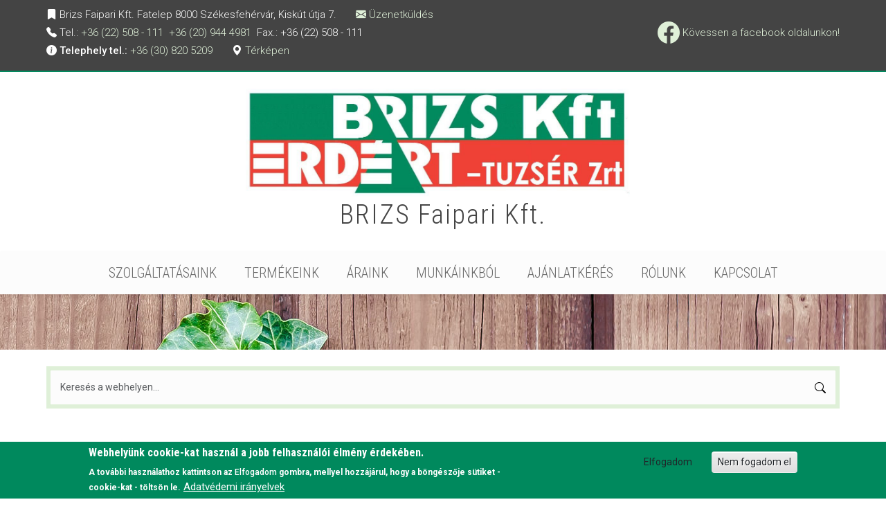

--- FILE ---
content_type: text/html; charset=UTF-8
request_url: https://brizskft.hu/fafajtak/tolgy?page=1
body_size: 9615
content:

<!DOCTYPE html>
<html lang="hu" dir="ltr" prefix="og: https://ogp.me/ns#" class="h-100">
  <head>
      

<!-- Google tag (gtag.js) -->
<script async src="https://www.googletagmanager.com/gtag/js?id=G-LEEV60SXH8"></script>
<script>
  window.dataLayer = window.dataLayer || [];
  function gtag(){dataLayer.push(arguments);}
  gtag('js', new Date());

  gtag('config', 'G-LEEV60SXH8');
</script>

      
    <meta charset="utf-8" />
<link rel="canonical" href="https://brizskft.hu/fafajtak/tolgy" />
<meta name="robots" content="index, follow" />
<meta property="og:site_name" content="BRIZS Faipari Kft." />
<meta property="og:url" content="https://brizskft.hu/fafajtak/tolgy" />
<meta property="og:title" content="Tölgy" />
<meta name="Generator" content="Drupal 10 (https://www.drupal.org)" />
<meta name="MobileOptimized" content="width" />
<meta name="HandheldFriendly" content="true" />
<meta name="viewport" content="width=device-width, initial-scale=1.0" />
<style>div#sliding-popup, div#sliding-popup .eu-cookie-withdraw-banner, .eu-cookie-withdraw-tab {background: #00895d} div#sliding-popup.eu-cookie-withdraw-wrapper { background: transparent; } #sliding-popup h1, #sliding-popup h2, #sliding-popup h3, #sliding-popup p, #sliding-popup label, #sliding-popup div, .eu-cookie-compliance-more-button, .eu-cookie-compliance-secondary-button, .eu-cookie-withdraw-tab { color: #ffffff;} .eu-cookie-withdraw-tab { border-color: #ffffff;}</style>
<link rel="icon" href="/sites/default/files/favicon.png" type="image/png" />

    <title>Tölgy | BRIZS Faipari Kft.</title>
    <link rel="stylesheet" media="all" href="/sites/default/files/css/css_diVa6S05H2sFuIWYmBhU8ZeYv_7A_9rUWF7Qi0M-lK0.css?delta=0&amp;language=hu&amp;theme=brizskft&amp;include=eJxtTkkOwjAM_FBoTrynclI3mDpxFDvQ9vVUVAIOSKNZLxMgLqPJgerD148UpbggYmoN6vXYFH9zRlVIqC402nWZzSeWAHxR25hKclEa-qn1CjzAHdazKNIyMO3osI9RZCE8JFcmKBH9v3KccIbO5hJTulmQ1X-c000N8_nuQfhU_-Yhy9QZX3iwVqA" />
<link rel="stylesheet" media="all" href="/sites/default/files/css/css_NpB7DzVCqdI_bOtlMmFw5WPmoBaVnPm81FwMhGtgRH8.css?delta=1&amp;language=hu&amp;theme=brizskft&amp;include=eJxtTkkOwjAM_FBoTrynclI3mDpxFDvQ9vVUVAIOSKNZLxMgLqPJgerD148UpbggYmoN6vXYFH9zRlVIqC402nWZzSeWAHxR25hKclEa-qn1CjzAHdazKNIyMO3osI9RZCE8JFcmKBH9v3KccIbO5hJTulmQ1X-c000N8_nuQfhU_-Yhy9QZX3iwVqA" />

    
    <link rel="stylesheet" href="https://cdn.jsdelivr.net/npm/bootstrap-icons@1.11.3/font/bootstrap-icons.min.css">
    <link rel="preconnect" href="https://fonts.googleapis.com">
    <link rel="preconnect" href="https://fonts.gstatic.com" crossorigin>
    <link href="https://fonts.googleapis.com/css2?family=Roboto+Condensed:ital,wght@0,100..900;1,100..900&family=Roboto:wght@300;400;500;700&display=swap" rel="stylesheet">   
  </head>
  <body class="path-taxonomy   d-flex flex-column h-100">
    <div id="fb-root"></div>
<script async defer crossorigin="anonymous" src="https://connect.facebook.net/hu_HU/sdk.js#xfbml=1&version=v20.0&appId=349424814087" nonce="iud4ETSO"></script>    
    
    <div class="visually-hidden-focusable skip-link p-3 container">
      <a href="#main-content" class="p-2">
        Ugrás a tartalomra
      </a>
    </div>
    
      <div class="dialog-off-canvas-main-canvas d-flex flex-column h-100" data-off-canvas-main-canvas>
    

<header role="banner">


    <div class="header-top bg-dark text-white">
        <div class="container">
            <div class="region region-header">
    <div id="block-brizskft-elerhetosegcim" class="block block-block-content block-block-content786f3569-d48e-4b11-b0e4-7ac0ecd19766">
  
    
      
            <div class="clearfix text-formatted field field--name-body field--type-text-with-summary field--label-hidden field__item"><p><i class="bi bi-bookmark-fill"></i>Brizs Faipari Kft. Fatelep 8000 Székesfehérvár, Kiskút útja 7. &nbsp;&nbsp;&nbsp;&nbsp;&nbsp;&nbsp;<a href="/contact" title="Azonnali üzenetküldés a Brizs Kft számára"><i class="bi bi-envelope-fill"></i>Üzenetküldés</a><br><i class="bi bi-telephone-fill"></i>Tel.: <a href="tel:+3622508111">+36 (22) 508 - 111</a>&nbsp; <a href="tel:+36209444981">+36 (20) 944 4981</a>&nbsp; Fax.: +36 (22) 508 - 111&nbsp;<br><i class="bi bi-info-circle-fill"></i><strong>Telephely tel.:</strong> <a href="tel:+36308205209">+36 (30) 820 5209</a>&nbsp;&nbsp;&nbsp;&nbsp;&nbsp;&nbsp; <i class="bi bi-geo-alt-fill"></i><a href="/oldal/rolunk" title="BRIZS Kft telephely térképen">Térképen</a></p></div>
      
  </div>
<div id="block-brizskft-facebookkovetes" class="block block-block-content block-block-content9a9d611b-80df-473e-a049-908a469d9e4a">
  
    
      
            <div class="clearfix text-formatted field field--name-body field--type-text-with-summary field--label-hidden field__item"><p><a href="https://www.facebook.com/brizskft/" target="_blank" alt="Kövesd a Brizs Kft-t a facebook oldalán is!"><i class="bi bi-facebook fs-2"></i></i> <span>Kövessen a facebook oldalunkon!</span></a></p>
</div>
      
  </div>

  </div>

        </div>
    </div>  

    <div class="header-inside">
        <div class="container">
             <div class="region region-nav-branding">
    <div id="block-brizskft-branding" class="my-4 block block-system block-system-branding-block">
  
    
  <div class="navbar-brand d-flex align-items-center">

    <a href="/" title="Címlap" rel="home" class="site-logo d-block">
    <img src="/sites/default/files/brizs-faipari-kft-logo.jpg" alt="Címlap" fetchpriority="high" />
  </a>
  
  <div>
        <a href="/" title="Címlap" rel="home" class="site-title">
      BRIZS Faipari Kft.
    </a>
    
      </div>
</div>
</div>

  </div>

        </div>
    </div> 

    <div class="mainnavbar">
        <div class="container">
             <div class="region region-nav-main">
    <nav role="navigation" aria-labelledby="block-brizskft-main-navigation-menu" id="block-brizskft-main-navigation" class="block block-menu navigation menu--main">
            
  <h5 class="visually-hidden" id="block-brizskft-main-navigation-menu">Fő navigáció</h5>
  

        
            <ul id="navbarr"  data-block="nav_main" class="navbar-nav flex-wrap nav-level-0">
                    <li class="nav-item">
          <a href="/szolgaltatas#top1" class="nav-link" data-drupal-link-system-path="szolgaltatas">Szolgáltatásaink</a>
      </li>

                    <li class="nav-item">
          <a href="/termek#top1" class="nav-link" data-drupal-link-system-path="termek">Termékeink</a>
      </li>

                    <li class="nav-item">
          <a href="/araink#top1" class="nav-link" data-drupal-link-system-path="node/65">Áraink</a>
      </li>

                    <li class="nav-item">
          <a href="/referenciak#top1" class="nav-link" data-drupal-link-system-path="referenciak">Munkáinkból</a>
      </li>

                    <li class="nav-item">
          <a href="/ajanlatkeres#top1" title="Gyorsan, könnyen kérhet ajánlatot ezzel az űrlappal" class="nav-link" data-drupal-link-system-path="node/66">Ajánlatkérés</a>
      </li>

                    <li class="nav-item">
          <a href="/rolunk#top1" class="nav-link" data-drupal-link-system-path="node/67">Rólunk</a>
      </li>

                    <li class="nav-item">
          <a href="/kapcsolat#top1" class="nav-link" data-drupal-link-system-path="node/68">Kapcsolat</a>
      </li>

        </ul>
  



  </nav>

  </div>

        </div>
    </div> 

    <div class="toppic">
    </div>     

 
</header>

    <div class="slideshow">
        <div class="container">
             <div class="region region-slideshow">
    <div data-drupal-messages-fallback class="hidden"></div>

  </div>

        </div>
    </div> 
   

    <div class="highlighted">
        <div class="container">
             <div class="region region-highlighted">
    <div class="search-block-form my-4 block block-search container-inline" data-drupal-selector="search-block-form" id="block-brizskft-keresesurlap" role="search">
  
    
      <form data-block="highlighted" action="/search/node" method="get" id="search-block-form" accept-charset="UTF-8">
  <div class="js-form-item form-item js-form-type-search form-type-search js-form-item-keys form-item-keys form-no-label">
      <label for="edit-keys" class="visually-hidden">Keresés</label>
        
  <input placeholder="Keresés a webhelyen..."  title="A keresendő kifejezések megadása." data-drupal-selector="edit-keys" type="search" id="edit-keys" name="keys" value="" size="15" maxlength="128" class="form-search form-control" />


        </div>
<div data-drupal-selector="edit-actions" class="form-actions js-form-wrapper form-wrapper" id="edit-actions">
    <input data-drupal-selector="edit-submit" type="submit" id="edit-submit" value="Keresés" class="button js-form-submit form-submit btn btn-primary" />

</div>

</form>

  </div>

  </div>

        </div>
    </div> 
    

<main id="top1" role="main">
  <a id="main-content" tabindex="-1"></a>
  
  
  

  <div class="container">
            <div class="region region-breadcrumb">
    <div id="block-brizskft-breadcrumbs" class="block block-system block-system-breadcrumb-block">
  
    
        <nav aria-label="breadcrumb">
    <h2 id="system-breadcrumb" class="visually-hidden">Morzsa</h2>
    <ol class="breadcrumb">
          <li class="breadcrumb-item">
                  <a href="/">Címlap</a>
              </li>
          <li class="breadcrumb-item">
                  Tölgy
              </li>
        </ol>
  </nav>

  </div>

  </div>

        <div class="row g-0">
            <div class="order-1 order-lg-2 col-12 col-lg-9">
          <div class="region region-content">
    <div id="block-brizskft-page-title" class="block block-core block-page-title-block">
  
    
      
<h1>Tölgy</h1>


  </div>
<div id="block-brizskft-content" class="block block-system block-system-main-block">
  
    
      <div class="views-element-container"><div class="view view-taxonomy-term view-id-taxonomy_term view-display-id-page_1 js-view-dom-id-c2b83e2f49b12f92e1b63d01c8fd22a1e5cf7d5857d3e55bc091a9a9fad70411">
  
    
      
  
      
          </div>
</div>

  </div>
<div class="views-element-container block block-views block-views-blockfafajtak-taxonomia-block-1" id="block-brizskft-views-block-fafajtak-taxonomia-block-1">
  
    
      <div data-block="content"><div class="view view-fafajtak-taxonomia view-id-fafajtak_taxonomia view-display-id-block_1 js-view-dom-id-781903533f797ff38a8cbbaf6649b9d29dabc7b0c4e1e764077a87b35b3c20ab">
  
    
      
      <div class="view-content">
      <div id="views-bootstrap-fafajtak-taxonomia-block-1"  class="grid views-view-grid row">
          <div class="col-12 col-sm-12 col-md-6 col-lg-6 col-xl-6 col-xxl-6"><div class="views-field views-field-field-termekfoto"><p class="field-content">  <a href="/termek/keriteslecek" hreflang="hu"><img loading="lazy" src="/sites/default/files/styles/large_half480x240/public/termek-foto/keriteslecek_0.jpg?itok=TRyFB6Tg" width="480" height="240" alt="BRIZS Kft kerítéslécek választék" title="BRIZS Kft kerítéslécek" class="img-fluid image-style-large-half480x240" />

</a>
</p></div><div class="views-field views-field-title"><h2 class="field-content"><a href="/termek/keriteslecek" hreflang="hu">Kerítéslécek</a></h2></div><div class="views-field views-field-body"><p class="field-content">BRIZS Kft egyik slágerterméke&nbsp;egyedi méretű és formavilágú kerítéslécek gyártásaválasztható…</p></div><div class="views-field views-field-view-node"><span class="field-content"><a href="/termek/keriteslecek" hreflang="hu">Tovább</a></span></div><div class="views-field views-field-field-kategoriaja"><div class="views-label views-label-field-kategoriaja mt-2">Kategóriája: </div><div class="field-content"><a href="/termekek/asztalos-minosegu-fureszaru" hreflang="hu">Asztalos minőségű fűrészáru</a>, <a href="/termekek/epito-minosegu-fureszaru" hreflang="hu">Építő minőségű fűrészáru</a>, <a href="/termekek/keriteselemek" hreflang="hu">Kerítéselemek</a></div></div></div>
          <div class="col-12 col-sm-12 col-md-6 col-lg-6 col-xl-6 col-xxl-6"><div class="views-field views-field-field-termekfoto"><p class="field-content">  <a href="/termek/nett-front-butorfrontok" hreflang="hu"><img loading="lazy" src="/sites/default/files/styles/large_half480x240/public/termek-foto/nettfront_pagenumber.004.jpg?itok=Y0gctX-r" width="480" height="240" alt="NETT FRONT Bútorfrontok " title="NETT FRONT Bútorfrontok " class="img-fluid image-style-large-half480x240" />

</a>
</p></div><div class="views-field views-field-title"><h2 class="field-content"><a href="/termek/nett-front-butorfrontok" hreflang="hu">NETT FRONT Bútorfrontok </a></h2></div><div class="views-field views-field-body"><p class="field-content">Genitus letalis lobortis macto utinam. Aptent conventio importunus oppeto os refoveo. Abico aliquam…</p></div><div class="views-field views-field-view-node"><span class="field-content"><a href="/termek/nett-front-butorfrontok" hreflang="hu">Tovább</a></span></div><div class="views-field views-field-field-kategoriaja"><div class="views-label views-label-field-kategoriaja mt-2">Kategóriája: </div><div class="field-content"><a href="/termekek/nett-front-butorfrontok" hreflang="hu">NETT FRONT bútorfrontok</a></div></div></div>
    </div>

    </div>
  
          </div>
</div>

  </div>

  </div>

      </div>
              <div class="order-3 col-12 col-lg-3">
            <div class="region region-sidebar-second">
    <nav role="navigation" aria-labelledby="block-brizskft-szolgaltatasok-menu" id="block-brizskft-szolgaltatasok" class="mb-5 block block-menu navigation menu--szolgaltatasok">
      
  <h5 id="block-brizskft-szolgaltatasok-menu">Szolgáltatások</h5>
  

        
              <ul data-block="sidebar_second" class="nav navbar-nav">
                    <li class="nav-item">
        <a href="/szolgaltatas/szaktanacsadas" class="nav-link" data-drupal-link-system-path="node/18">Szaktanácsadás</a>
              </li>
                <li class="nav-item">
        <a href="/szolgaltatas/epuletasztalos-munkak" title="Konyha-, fürdőszoba-, nappali-, bútorok készítése" class="nav-link" data-drupal-link-system-path="node/12">Épületasztalos munkák</a>
              </li>
                <li class="nav-item">
        <a href="/szolgaltatas/butorasztalos-munkak" title="BRIZS Kft. bútorasztalos munkák" class="nav-link dropdown-toggle" data-drupal-link-system-path="node/11">Bútorasztalos munkák</a>
              </li>
                <li class="nav-item">
        <a href="/szolgaltatas/muszaritas-hokezeles" class="nav-link" data-drupal-link-system-path="node/15">Műszárítás, hőkezelés</a>
              </li>
                <li class="nav-item">
        <a href="/szolgaltatas/impregnalas-rovar-gombamentesites" class="nav-link" data-drupal-link-system-path="node/14">Impregnálás (rovar és gombamentesítés)</a>
              </li>
                <li class="nav-item">
        <a href="/szolgaltatas/lapraszerelt-atadas" class="nav-link" data-drupal-link-system-path="node/16">Lapraszerelt átadás</a>
              </li>
                <li class="nav-item">
        <a href="/szolgaltatas/helyszini-szereles-beepites" class="nav-link" data-drupal-link-system-path="node/10">Helyszíni szerelés, beépítés</a>
              </li>
                <li class="nav-item">
        <a href="/szolgaltatas/lapszabaszat-elzaras" class="nav-link" data-drupal-link-system-path="node/9">Lapszabászat, élzárás</a>
              </li>
        </ul>
  


  </nav>
<div class="views-element-container my-4 mb-5 menublock block block-views block-views-blockfaipari-termekek-block-1" id="block-brizskft-views-block-faipari-termekek-block-1">
  
      <h2>Faipari termékek</h2>
    
      <div data-block="sidebar_second"><div class="view view-faipari-termekek view-id-faipari_termekek view-display-id-block_1 js-view-dom-id-3fa327cf66ae772cd14ae24e36b1989b9829f3575d389c6344f16c0869ece94e">
  
    
      
      <div class="view-content">
      <div class="item-list">
  
  <ul>

          <li><div class="views-field views-field-name"><span class="field-content"><a href="/termekek/asztalos-minosegu-fureszaru" hreflang="hu">Asztalos minőségű fűrészáru</a></span></div></li>
          <li><div class="views-field views-field-name"><span class="field-content"><a href="/termekek/epito-minosegu-fureszaru" hreflang="hu">Építő minőségű fűrészáru</a></span></div></li>
          <li><div class="views-field views-field-name"><span class="field-content"><a href="/termekek/fahazburkolo" hreflang="hu">Faházburkoló</a></span></div></li>
          <li><div class="views-field views-field-name"><span class="field-content"><a href="/termekek/feluletkezelo-anyagok" hreflang="hu">Felületkezelő anyagok</a></span></div></li>
          <li><div class="views-field views-field-name"><span class="field-content"><a href="/termekek/frizek" hreflang="hu">Frízek</a></span></div></li>
          <li><div class="views-field views-field-name"><span class="field-content"><a href="/termekek/hajopadlo" hreflang="hu">Hajópadló</a></span></div></li>
          <li><div class="views-field views-field-name"><span class="field-content"><a href="/termekek/keriteselemek" hreflang="hu">Kerítéselemek</a></span></div></li>
          <li><div class="views-field views-field-name"><span class="field-content"><a href="/termekek/lamberia" hreflang="hu">Lambéria</a></span></div></li>
          <li><div class="views-field views-field-name"><span class="field-content"><a href="/termekek/nett-front-butorfrontok" hreflang="hu">NETT FRONT bútorfrontok</a></span></div></li>
          <li><div class="views-field views-field-name"><span class="field-content"><a href="/termekek/osb-mfp" hreflang="hu">OSB, MFP</a></span></div></li>
          <li><div class="views-field views-field-name"><span class="field-content"><a href="/termekek/szegelylecek" hreflang="hu">Szegélylécek</a></span></div></li>
          <li><div class="views-field views-field-name"><span class="field-content"><a href="/termekek/tablasitott-lapok" hreflang="hu">Táblásított lapok</a></span></div></li>
          <li><div class="views-field views-field-name"><span class="field-content"><a href="/termekek/teraszburkolo" hreflang="hu">Teraszburkoló</a></span></div></li>
          <li><div class="views-field views-field-name"><span class="field-content"><a href="/termekek/visimpex-kotoelemek" hreflang="hu">VISIMPEX kötőelemek</a></span></div></li>
          <li><div class="views-field views-field-name"><span class="field-content"><a href="/termekek/vormann-faosszekotoelemek" hreflang="hu">VORMANN faösszekötőelemek</a></span></div></li>
          <li><div class="views-field views-field-name"><span class="field-content"><a href="/termekek/vormann-oszloptalpak" hreflang="hu">VORMANN oszloptalpak</a></span></div></li>
    
  </ul>

</div>

    </div>
  
          </div>
</div>

  </div>
<div class="views-element-container my-4 mb-5 block block-views block-views-blockvelemenyek-block-1" id="block-brizskft-views-block-velemenyek-block-1">
  
      <h2>Vevőink, megrendelőink mondták</h2>
    
      <div data-block="sidebar_second"><div class="view view-velemenyek view-id-velemenyek view-display-id-block_1 js-view-dom-id-f41d9309d3421e8da108ddbcde2828119cc26dc220b6abf49a69300f927390cf">
  
    
      
      <div class="view-content">
      
<div id="views-bootstrap-velemenyek-block-1" class="carousel slide carousel-fade"  data-bs-pause="hover"
     data-wrap="1">

        <div class="carousel-indicators">
                                  <button class="active" data-bs-target="#views-bootstrap-velemenyek-block-1" data-bs-slide-to="0" aria-label="Csúsztatás 1"></button>
                                          <button class="" data-bs-target="#views-bootstrap-velemenyek-block-1" data-bs-slide-to="1" aria-label="Csúsztatás 2"></button>
                  </div>
  
    <div class="carousel-inner">
                                <div  class="carousel-item active">
          <div class="row">
                  <div class="col-md-12 position-relative">
                  <div class="views-field views-field-body"><span class="field-content"><i>"A BRIZS Kft építette családunk&nbsp;filagóráját, mely kertünk dísze, jóidőben családi eseményeink új helyszíne. Kiváló minőségű munkát végeztek, a szükséges alapanyagokat saját üzemükben állították elő.Határidőre, pontosan készültek el."</i></span></div><div class="views-field views-field-edit-node"><span class="field-content"></span></div>
              </div>
                      </div>
        </div>
                                      <div  class="carousel-item">
          <div class="row">
                  <div class="col-md-12 position-relative">
                  <div class="views-field views-field-body"><span class="field-content"><i>"Konyhabútorunkat a BRIZS Kft - nél rendeltük meg.Már a tervezgetés első lépéseinél is hasznos és praktikus tanácsokkal, ötletekkel segítették a régen várt "álomkonyhám" megvalósulását.Igényesség, pontosság,megbízhatóság jellemzi a munkájukat.Udvarias, segítőkész kollégákkal dolgoznak.&nbsp;A tervezett gardrobomat is náluk rendelem meg."</i></span></div><div class="views-field views-field-edit-node"><span class="field-content"></span></div>
              </div>
                      </div>
        </div>
            </div>
        <a class="carousel-control-prev" href="#views-bootstrap-velemenyek-block-1" role="button" data-bs-slide="prev">
      <span class="carousel-control-prev-icon" aria-hidden="true"></span>
      <span class="visually-hidden">Előző</span>
    </a>
    <a class="carousel-control-next" href="#views-bootstrap-velemenyek-block-1" role="button" data-bs-slide="next">
      <span class="carousel-control-next-icon" aria-hidden="true"></span>
      <span class="visually-hidden">Következő</span>
    </a>
  </div>

    </div>
  
          </div>
</div>

  </div>
<div id="block-brizskft-csatlakozz" class="my-4 mb-5 block block-block-content block-block-contentb88a880e-0a4a-4faa-b1fc-d0c60a96b892">
  
    
      
            <div class="clearfix text-formatted field field--name-body field--type-text-with-summary field--label-hidden field__item"><div class="fb-page" data-href="https://www.facebook.com/brizskft/" data-tabs="timeline" data-width="" data-height="" data-small-header="true" data-adapt-container-width="true" data-hide-cover="false" data-show-facepile="true"><blockquote cite="https://www.facebook.com/brizskft/" class="fb-xfbml-parse-ignore"><a href="https://www.facebook.com/brizskft/">BRIZS Faipari Kft</a></blockquote></div></div>
      
  </div>

  </div>

        </div>
          </div>
  </div>

</main>

<div class="subcontent">
  <div class="container">
      <div class="region region-subcontent">
    <div class="views-element-container block block-views block-views-blocktermekeink-block-3" id="block-brizskft-views-block-termekeink-block-3">
  
      <h2>Termékeinkből</h2>
    
      <div data-block="subcontent"><div class="view view-termekeink view-id-termekeink view-display-id-block_3 js-view-dom-id-ffed5768adcd42fe41fa8afc9982fe8535a0945563e95c5fd5c51c2cd8cec13d">
  
    
      
      <div class="view-content">
      
<div id="views-bootstrap-termekeink-block-3" class="carousel slide"  data-bs-pause="hover"
     data-wrap="">

    
    <div class="carousel-inner">
                                <div  class="carousel-item active">
          <div class="row">
                  <div class="col-lg-3 position-relative">
                  <div class="views-field views-field-field-termekfoto"><div class="field-content">  <a href="/termek/hajopadlo-luc-es-borovi" hreflang="hu"><img loading="lazy" src="/sites/default/files/styles/large_half480x240/public/termek-foto/hajopadlo1_0.jpg?itok=c_WxJYb9" width="480" height="240" alt="Hajópadló, luc és borovi" title="Hajópadló, luc és borovi" class="img-fluid image-style-large-half480x240" />

</a>
</div></div>
              </div>
                                        <div class="col-lg-3 position-relative">
                  <div class="views-field views-field-field-termekfoto"><div class="field-content">  <a href="/termek/keriteslecek" hreflang="hu"><img loading="lazy" src="/sites/default/files/styles/large_half480x240/public/termek-foto/keriteslecek_0.jpg?itok=TRyFB6Tg" width="480" height="240" alt="BRIZS Kft kerítéslécek választék" title="BRIZS Kft kerítéslécek" class="img-fluid image-style-large-half480x240" />

</a>
</div></div>
              </div>
                                        <div class="col-lg-3 position-relative">
                  <div class="views-field views-field-field-termekfoto"><div class="field-content">  <a href="/termek/erdert-mikrobordas-teraszburkolo" hreflang="hu"><img loading="lazy" src="/sites/default/files/styles/large_half480x240/public/termek-foto/mikrobordas_teraszburkolo_profilkep1_0.jpg?itok=JsS7Zc3t" width="480" height="240" alt="Erdért mikrobordás teraszburkoló" title="Erdért mikrobordás teraszburkoló" class="img-fluid image-style-large-half480x240" />

</a>
</div></div>
              </div>
                                        <div class="col-lg-3 position-relative">
                  <div class="views-field views-field-field-termekfoto"><div class="field-content">  <a href="/termek/laplemez-termekek" hreflang="hu"><img loading="lazy" src="/sites/default/files/styles/large_half480x240/public/termek-foto/brizs-mfp-lapok.jpg?itok=Y9pQHr6o" width="480" height="240" alt="BRIZS Kft.Laminált bútorlapok raktáron" title="BRIZS Kft.Laminált bútorlapok raktáron" class="img-fluid image-style-large-half480x240" />

</a>
</div></div>
              </div>
                      </div>
        </div>
            </div>
    </div>

    </div>
  
        <nav class="pager" role="navigation" aria-labelledby="pagination-heading--2">
    <h4 id="pagination-heading--2" class="pager__heading visually-hidden">Oldalszámozás</h4>
    <ul class="pager__items js-pager__items">
                    <li class="pager__item is-active">
          1. oldal        </li>
                    <li class="pager__item pager__item--next">
          <a href="/fafajtak/tolgy?page=0%2C%2C1" title="Ugrás a következő oldalra" rel="next">
            <span class="visually-hidden">Következő oldal</span>
            <span aria-hidden="true">››</span>
          </a>
        </li>
          </ul>
  </nav>

          </div>
</div>

  </div>
<div class="views-element-container mb-5 block block-views block-views-blockakciok-block-1" id="block-brizskft-views-block-akciok-block-1">
  
      <h2>Akciók</h2>
    
      <div data-block="subcontent"><div class="view view-akciok view-id-akciok view-display-id-block_1 js-view-dom-id-1454b4633f211b788ed36ef2b52506db34687c6d6715d7c71f7de8d1a901f466">
  
    
      
  
      
          </div>
</div>

  </div>

  </div>

  </div>
</div>


<footer id="footer" role="contentinfo" class="mt-auto">
  <div class="container">
      <div class="region region-footer">
    <div class="views-element-container block block-views block-views-blockszolgaltatasok-block-2" id="block-brizskft-views-block-szolgaltatasok-block-2">
  
      <h2>Kiemelt szolgáltatásaink</h2>
    
      <div data-block="footer"><div class="view view-szolgaltatasok view-id-szolgaltatasok view-display-id-block_2 js-view-dom-id-3429efd6ae297a4398116ec4ae361ca46349e9daf2519718c615c565ebf238ae">
  
    
      
  
      
          </div>
</div>

  </div>
<div class="views-element-container block block-views block-views-blocktermekeink-block-2" id="block-brizskft-views-block-termekeink-block-2">
  
      <h2>Kiemelt termékeink</h2>
    
      <div data-block="footer"><div class="view view-termekeink view-id-termekeink view-display-id-block_2 js-view-dom-id-512f5df1933e3c58118e85429f5c4ea3c86e049b9c6982dd1468edbd5f90a12b">
  
    
      
  
      
          </div>
</div>

  </div>
<div class="views-element-container block block-views block-views-blockreferenciak-block-1" id="block-brizskft-views-block-referenciak-block-1">
  
      <h2>Kiemelt referenciáink</h2>
    
      <div data-block="footer"><div class="view view-referenciak view-id-referenciak view-display-id-block_1 js-view-dom-id-7c0f4c44a4c6cff73fc377cb08d43c2a6e08675f05547f8f3274bee5630158a1">
  
    
      
  
      
          </div>
</div>

  </div>
<div id="block-brizskft-ajanlatkeresalablecbe" class="block block-block-content block-block-content5793995f-51e0-46e2-b3e0-175589982a78">
  
      <h2>Ajánlatkérés</h2>
    
      
            <div class="clearfix text-formatted field field--name-body field--type-text-with-summary field--label-hidden field__item"><p>Partnerei vagyunk!</p><p>Ajánlatkérő űrlapunk kitöltésével könnyedén tud ajánlatot kérni termékeinkre, szolgáltatásainkra:</p><p><a href="/ajanlatkeres">...tovább az ajánlatkéréshez</a></p></div>
      
  </div>

  </div>

  </div>
</footer>

<div class="subfooter">
  <div class="container">
      <div class="region region-subfooter">
    <nav role="navigation" aria-labelledby="block-brizskft-lablec-menu" id="block-brizskft-lablec" class="block block-menu navigation menu--footer">
            
  <h5 class="visually-hidden" id="block-brizskft-lablec-menu">Lábléc</h5>
  

        
              <ul data-block="subfooter" class="nav navbar-nav">
                    <li class="nav-item">
        <a href="/rolunk" class="nav-link" data-drupal-link-system-path="node/67">Rólunk</a>
              </li>
                <li class="nav-item">
        <a href="/kapcsolat" class="nav-link" data-drupal-link-system-path="node/68">Kapcsolat</a>
              </li>
                <li class="nav-item">
        <a href="/adatvedelem" class="nav-link" data-drupal-link-system-path="node/69">Adatvédelem</a>
              </li>
                <li class="nav-item">
        <a href="/user/login" class="nav-link" data-drupal-link-system-path="user/login">Bejelentkezés</a>
              </li>
        </ul>
  


  </nav>

  </div>

    <div id="credits">BRIZS Faipari Kft.  © 2016 - 2025 <a target="_blank" href="https://web4get.hu" title="Drupal honlapkészítés"> WEB4GET - drupal honlapkészítés</a> </div>
  </div>
</div>

  </div>

    
    <script type="application/json" data-drupal-selector="drupal-settings-json">{"path":{"baseUrl":"\/","pathPrefix":"","currentPath":"taxonomy\/term\/15","currentPathIsAdmin":false,"isFront":false,"currentLanguage":"hu","currentQuery":{"page":"1"}},"pluralDelimiter":"\u0003","suppressDeprecationErrors":true,"ajaxPageState":{"libraries":"[base64]","theme":"brizskft","theme_token":null},"ajaxTrustedUrl":{"\/search\/node":true},"back_to_top":{"back_to_top_button_trigger":100,"back_to_top_speed":1200,"back_to_top_prevent_on_mobile":true,"back_to_top_prevent_in_admin":true,"back_to_top_button_type":"image","back_to_top_button_text":"Tetej\u00e9re"},"glightbox":{"width":"98%","height":"98%","plyr":{"js":"\/libraries\/plyr\/plyr.js","css":"\/libraries\/plyr\/plyr.css","enabled":true,"debug":false,"controls":"[\u0027play-large\u0027, \u0027play\u0027, \u0027progress\u0027, \u0027current-time\u0027, \u0027mute\u0027, \u0027volume\u0027, \u0027captions\u0027, \u0027settings\u0027, \u0027pip\u0027, \u0027airplay\u0027, \u0027fullscreen\u0027]","settings":"[\u0027captions\u0027, \u0027quality\u0027, \u0027speed\u0027, \u0027loop\u0027]","loadSprite":true,"iconUrl":null,"iconPrefix":"plyr","blankVideo":"https:\/\/cdn.plyr.io\/static\/blank.mp4","autoplay":false,"autopause":true,"playsinline":true,"seekTime":10,"volume":1,"muted":false,"clickToPlay":true,"disableContextMenu":true,"hideControls":true,"resetOnEnd":false,"displayDuration":true,"invertTime":true,"toggleInvert":true,"ratio":null}},"eu_cookie_compliance":{"cookie_policy_version":"1.0.0","popup_enabled":true,"popup_agreed_enabled":false,"popup_hide_agreed":false,"popup_clicking_confirmation":false,"popup_scrolling_confirmation":false,"popup_html_info":"\u003Cdiv aria-labelledby=\u0022popup-text\u0022  class=\u0022eu-cookie-compliance-banner eu-cookie-compliance-banner-info eu-cookie-compliance-banner--opt-in\u0022\u003E\n  \u003Cdiv class=\u0022popup-content info eu-cookie-compliance-content\u0022\u003E\n        \u003Cdiv id=\u0022popup-text\u0022 class=\u0022eu-cookie-compliance-message\u0022 role=\u0022document\u0022\u003E\n      \u003Ch2\u003EWebhely\u00fcnk cookie-kat haszn\u00e1l a jobb felhaszn\u00e1l\u00f3i \u00e9lm\u00e9ny \u00e9rdek\u00e9ben.\u003C\/h2\u003E\u003Cp\u003EA tov\u00e1bbi haszn\u00e1lathoz kattintson az \u003Cstrong\u003EElfogadom\u003C\/strong\u003E gombra, mellyel hozz\u00e1j\u00e1rul, hogy a b\u00f6ng\u00e9sz\u0151je s\u00fctiket - cookie-kat - t\u00f6lts\u00f6n le.\u003C\/p\u003E\n              \u003Cbutton type=\u0022button\u0022 class=\u0022find-more-button eu-cookie-compliance-more-button\u0022\u003EAdatv\u00e9demi ir\u00e1nyelvek\u003C\/button\u003E\n          \u003C\/div\u003E\n\n    \n    \u003Cdiv id=\u0022popup-buttons\u0022 class=\u0022eu-cookie-compliance-buttons\u0022\u003E\n            \u003Cbutton type=\u0022button\u0022 class=\u0022agree-button eu-cookie-compliance-secondary-button button button--small\u0022\u003EElfogadom\u003C\/button\u003E\n              \u003Cbutton type=\u0022button\u0022 class=\u0022decline-button eu-cookie-compliance-default-button button button--small button--primary\u0022\u003ENem fogadom el\u003C\/button\u003E\n          \u003C\/div\u003E\n  \u003C\/div\u003E\n\u003C\/div\u003E","use_mobile_message":false,"mobile_popup_html_info":"\u003Cdiv aria-labelledby=\u0022popup-text\u0022  class=\u0022eu-cookie-compliance-banner eu-cookie-compliance-banner-info eu-cookie-compliance-banner--opt-in\u0022\u003E\n  \u003Cdiv class=\u0022popup-content info eu-cookie-compliance-content\u0022\u003E\n        \u003Cdiv id=\u0022popup-text\u0022 class=\u0022eu-cookie-compliance-message\u0022 role=\u0022document\u0022\u003E\n      \n              \u003Cbutton type=\u0022button\u0022 class=\u0022find-more-button eu-cookie-compliance-more-button\u0022\u003EAdatv\u00e9demi ir\u00e1nyelvek\u003C\/button\u003E\n          \u003C\/div\u003E\n\n    \n    \u003Cdiv id=\u0022popup-buttons\u0022 class=\u0022eu-cookie-compliance-buttons\u0022\u003E\n            \u003Cbutton type=\u0022button\u0022 class=\u0022agree-button eu-cookie-compliance-secondary-button button button--small\u0022\u003EElfogadom\u003C\/button\u003E\n              \u003Cbutton type=\u0022button\u0022 class=\u0022decline-button eu-cookie-compliance-default-button button button--small button--primary\u0022\u003ENem fogadom el\u003C\/button\u003E\n          \u003C\/div\u003E\n  \u003C\/div\u003E\n\u003C\/div\u003E","mobile_breakpoint":768,"popup_html_agreed":false,"popup_use_bare_css":false,"popup_height":"auto","popup_width":"100%","popup_delay":1000,"popup_link":"\/adatvedelem","popup_link_new_window":true,"popup_position":false,"fixed_top_position":true,"popup_language":"hu","store_consent":false,"better_support_for_screen_readers":false,"cookie_name":"","reload_page":false,"domain":"","domain_all_sites":false,"popup_eu_only":false,"popup_eu_only_js":false,"cookie_lifetime":100,"cookie_session":0,"set_cookie_session_zero_on_disagree":0,"disagree_do_not_show_popup":false,"method":"opt_in","automatic_cookies_removal":true,"allowed_cookies":"","withdraw_markup":"\u003Cbutton type=\u0022button\u0022 class=\u0022eu-cookie-withdraw-tab\u0022\u003EPrivacy settings\u003C\/button\u003E\n\u003Cdiv aria-labelledby=\u0022popup-text\u0022 class=\u0022eu-cookie-withdraw-banner\u0022\u003E\n  \u003Cdiv class=\u0022popup-content info eu-cookie-compliance-content\u0022\u003E\n    \u003Cdiv id=\u0022popup-text\u0022 class=\u0022eu-cookie-compliance-message\u0022 role=\u0022document\u0022\u003E\n      \u003Ch2\u003EWebhely\u00fcnk cookie-kat haszn\u00e1l a jobb felhaszn\u00e1l\u00f3i \u00e9lm\u00e9ny \u00e9rdek\u00e9ben.\u003C\/h2\u003E\u003Cp\u003E\u00d6n hozz\u00e1j\u00e1rult ahhoz, hogy cookie-kat \u00e1ll\u00edtsunk be.\u003C\/p\u003E\n    \u003C\/div\u003E\n    \u003Cdiv id=\u0022popup-buttons\u0022 class=\u0022eu-cookie-compliance-buttons\u0022\u003E\n      \u003Cbutton type=\u0022button\u0022 class=\u0022eu-cookie-withdraw-button  button button--small button--primary\u0022\u003EWithdraw consent\u003C\/button\u003E\n    \u003C\/div\u003E\n  \u003C\/div\u003E\n\u003C\/div\u003E","withdraw_enabled":false,"reload_options":0,"reload_routes_list":"","withdraw_button_on_info_popup":false,"cookie_categories":[],"cookie_categories_details":[],"enable_save_preferences_button":true,"cookie_value_disagreed":"0","cookie_value_agreed_show_thank_you":"1","cookie_value_agreed":"2","containing_element":"body","settings_tab_enabled":false,"olivero_primary_button_classes":" button button--small button--primary","olivero_secondary_button_classes":" button button--small","close_button_action":"close_banner","open_by_default":true,"modules_allow_popup":true,"hide_the_banner":false,"geoip_match":true},"views":{"ajax_path":"\/views\/ajax","ajaxViews":{"views_dom_id:ffed5768adcd42fe41fa8afc9982fe8535a0945563e95c5fd5c51c2cd8cec13d":{"view_name":"termekeink","view_display_id":"block_3","view_args":"","view_path":"\/taxonomy\/term\/15","view_base_path":null,"view_dom_id":"ffed5768adcd42fe41fa8afc9982fe8535a0945563e95c5fd5c51c2cd8cec13d","pager_element":2}}},"user":{"uid":0,"permissionsHash":"1e25c76b7135243165a7c89b07fdc37749a3ca28fc06c765be07bcc3e3e7d33b"}}</script>
<script src="/sites/default/files/js/js_h2xdFha0W5T4vsaGct708i-8gH45xMt8kcvGv3HEqog.js?scope=footer&amp;delta=0&amp;language=hu&amp;theme=brizskft&amp;include=eJxtjtEKwzAIRX8onU_9HjFBOtNMw3RbP3_dCg2Mgei550FuprJi2D4d8mCsnrJZeNypzzBwqj41CvZI_MBitgrv59abkBaGfzItTZZrZNtAVGJEFG2iDL8iPYVfDt99oUrbIfCsAZ_npqzhb9DMTIM"></script>
<script src="/modules/contrib/eu_cookie_compliance/js/eu_cookie_compliance.min.js?v=10.4.1" defer></script>
<script src="/sites/default/files/js/js_RAo6dhx9OcGDk2u65dsq5zCOdyJ-742yLpRWygQbvLI.js?scope=footer&amp;delta=2&amp;language=hu&amp;theme=brizskft&amp;include=eJxtjtEKwzAIRX8onU_9HjFBOtNMw3RbP3_dCg2Mgei550FuprJi2D4d8mCsnrJZeNypzzBwqj41CvZI_MBitgrv59abkBaGfzItTZZrZNtAVGJEFG2iDL8iPYVfDt99oUrbIfCsAZ_npqzhb9DMTIM"></script>

  </body>
</html>
